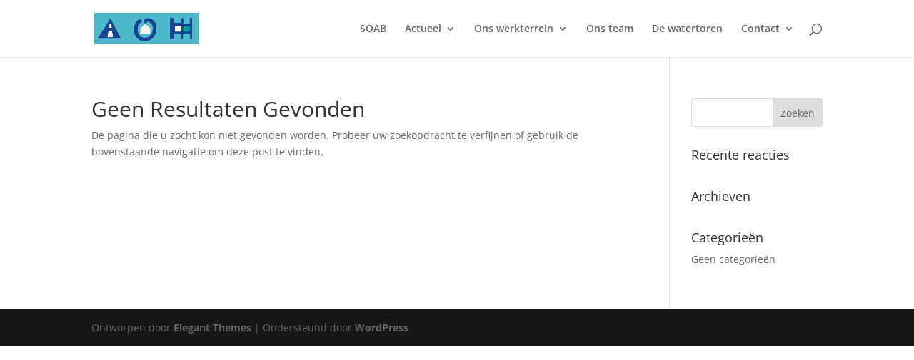

--- FILE ---
content_type: text/css;charset=UTF-8
request_url: https://www.soab.nl/nieuwesite/wp-admin/admin-ajax.php?action=frmpro_css&ver=1.07.11
body_size: 6248
content:
.frm_forms.with_frm_style{max-width:700px;}
.with_frm_style, .with_frm_style form{text-align:left;}
.with_frm_style fieldset{border:0px solid #000000;margin:0;padding:0px;}
.with_frm_style label.frm_primary_label, .with_frm_style.frm_login_form label{font-family:;font-size:12px;color:#444444;font-weight:bold;text-align:left;margin:0;padding:0;width:auto;display:block;}
.with_frm_style .form-field{margin-bottom:20px;}
.with_frm_style .form-field.frm_col_field{clear:none;float:left;margin-right:20px;}
.with_frm_style p.description, .with_frm_style div.description, .with_frm_style div.frm_description, .with_frm_style .frm_error{margin:0;padding:0;font-family:;font-size:11px;color:#666666;font-weight:normal;text-align:left;font-style:normal;max-width:100%;}
.with_frm_style .frm_left_container p.description, .with_frm_style .frm_left_container div.description, .with_frm_style .frm_left_container div.frm_description, .with_frm_style .frm_left_container .frm_error{margin-left:165px;}
.with_frm_style .form-field.frm_col_field div.frm_description{width:100%;max-width:100%;}
.with_frm_style .frm_left_container .attachment-thumbnail{clear:both;margin-left:165px;}
.with_frm_style .frm_right_container p.description, .with_frm_style .frm_right_container div.description, .with_frm_style .frm_right_container div.frm_description, .with_frm_style .frm_right_container .frm_error{margin-right:165px;}
.with_frm_style label.frm_primary_label{max-width:100%;}
.with_frm_style .frm_top_container label.frm_primary_label, .with_frm_style .frm_hidden_container label.frm_primary_label, .with_frm_style .frm_pos_top{display:block;float:none;width:auto;}
.with_frm_style .frm_inline_container label.frm_primary_label, .with_frm_style .frm_inline_container .frm_opt_container {display:inline;margin-right:10px;}
.with_frm_style .frm_left_container label.frm_primary_label{display:inline;float:left;margin-right:10px;width:150px;}
.with_frm_style .frm_right_container label.frm_primary_label, .with_frm_style .frm_pos_right{display:inline;float:right;margin-left:10px;width:150px;}
.with_frm_style .frm_none_container label.frm_primary_label, .with_frm_style .frm_pos_none{display:none;}
.with_frm_style .frm_hidden_container label.frm_primary_label, .with_frm_style .frm_pos_hidden{visibility:hidden;}
.with_frm_style .frm_scale{margin-right:10px;text-align:center;float:left;}
.with_frm_style .frm_scale input{display:block;margin-bottom:5px;}
.with_frm_style .frm_scale label{font-weight:normal;}
.with_frm_style .frm_required{color:#B94A48;font-weight:bold;}
.with_frm_style input[type=text], .with_frm_style input[type=password], .with_frm_style input[type=email], .with_frm_style input[type=number], .with_frm_style input[type=url], .with_frm_style input[type=tel], .with_frm_style select, .with_frm_style textarea, #content .with_frm_style input:not([type=submit]):not([type=button]), #content .with_frm_style select, #content .with_frm_style textarea, .with_frm_style .chosen-container{font-family:;font-size:13px;margin-bottom:0;}
.with_frm_style input[type=text], .with_frm_style input[type=password], .with_frm_style input[type=email], .with_frm_style input[type=number], .with_frm_style input[type=url], .with_frm_style input[type=tel], .with_frm_style select, .with_frm_style textarea, .frm_form_fields_style, .with_frm_style .frm_scroll_box .frm_opt_container, .frm_form_fields_active_style, .frm_form_fields_error_style, .with_frm_style .chosen-container-multi .chosen-choices, .with_frm_style .chosen-container-single .chosen-single{color:#444444;background-color:#d0d086;border-color:#cccccc;border-width:1px;border-style:solid;-moz-border-radius:4px;-webkit-border-radius:4px;border-radius:4px;width:100%;max-width:100%;font-size:13px;padding:2px;-webkit-box-sizing:border-box;-moz-box-sizing:border-box;box-sizing:border-box;outline:none;font-weight:normal;box-shadow:0 1px 1px rgba(0, 0, 0, 0.075) inset;}
.with_frm_style input[type=text], .with_frm_style input[type=password], .with_frm_style input[type=email], .with_frm_style input[type=number], .with_frm_style input[type=url], .with_frm_style input[type=tel], .with_frm_style input[type=file], .with_frm_style select {height:auto;line-height:normal;}
.with_frm_style select[multiple="multiple"]{height:auto ;line-height:normal ;}
.with_frm_style input[type=file]{color:#444444;border:none;padding:0px;line-height:normal;font-family:;font-size:13px;}
.with_frm_style .frm_default, .with_frm_style .placeholder, .with_frm_style .chosen-container-multi .chosen-choices li.search-field .default, .with_frm_style .chosen-container-single .chosen-default{color:#444444;font-style:italic;}
.with_frm_style select{width:100%;max-width:100%;}
.with_frm_style input[type=radio], .with_frm_style input[type=checkbox]{width:auto;border:none;background:transparent;padding:0;}
.with_frm_style .frm_catlevel_2, .with_frm_style .frm_catlevel_3, .with_frm_style .frm_catlevel_4, .with_frm_style .frm_catlevel_5{margin-left:18px;}
.with_frm_style .wp-editor-wrap{width:100%;max-width:100%;}
.with_frm_style .wp-editor-container{border:1px solid #e5e5e5;}
.with_frm_style .quicktags-toolbar input{font-size:12px !important;}
.with_frm_style .wp-editor-container textarea{border:none;}
.with_frm_style .mceIframeContainer{background-color:#d0d086;}
.with_frm_style .nicEdit-selectTxt{line-height:14px;}
.with_frm_style .nicEdit-panelContain{border-color:#cccccc !important;}
.with_frm_style .nicEdit-main{margin:0 !important;padding:4px;width:auto !important;outline:none;color:#444444;background-color:#d0d086;border-color:#cccccc !important;border-width:1px;border-style:solid;border-top:none;}
.with_frm_style .auto_width input, .with_frm_style input.auto_width, .with_frm_style select.auto_width, .with_frm_style textarea.auto_width{width:auto;}
.with_frm_style input[disabled], .with_frm_style select[disabled], .with_frm_style textarea[disabled], .with_frm_style input[readonly], .with_frm_style select[readonly], .with_frm_style textarea[readonly]{opacity:.5;filter:alpha(opacity=50);}
.frm_set_select .with_frm_style select, .frm_set_select .with_frm_style select.auto_width{width:100%;}
.with_frm_style .form-field input:focus, .with_frm_style select:focus, .with_frm_style textarea:focus, .with_frm_style .frm_focus_field input[type=text], .with_frm_style .frm_focus_field input[type=password], .with_frm_style .frm_focus_field input[type=email], .with_frm_style .frm_focus_field input[type=number], .with_frm_style .frm_focus_field input[type=url], .with_frm_style .frm_focus_field input[type=tel], .frm_form_fields_active_style, .with_frm_style .chosen-container-active .chosen-choices{background-color:#ffffff;border-color:#66afe9;box-shadow:0 1px 1px rgba(0, 0, 0, 0.075) inset, 0 0 8px rgba(102,175,233, 0.6);}
.with_frm_style .frm_submit input[type=submit], .with_frm_style .frm_submit input[type=button], .frm_form_submit_style, .with_frm_style.frm_login_form input[type=submit]{width:auto;font-family:;font-size:14px;height:auto;line-height:normal ;text-align:center;background:#ffffff url();border-width:1px;border-color:#dddddd;border-style:solid;color:#444444;cursor:pointer;font-weight:normal;-moz-border-radius:4px;-webkit-border-radius:4px;border-radius:4px;text-shadow:none;padding:6px 12px;-moz-box-sizing:content-box;box-sizing:content-box;-ms-box-sizing:content-box;-moz-box-shadow:0 1px 1px #eeeeee;-webkit-box-shadow:0px 1px 1px #eeeeee;box-shadow:0 1px 1px #eeeeee;-ms-filter:"progid:DXImageTransform.Microsoft.Shadow(Strength=3, Direction=135, Color='#eeeeee')";filter:progid:DXImageTransform.Microsoft.Shadow(Strength=3, Direction=135, Color='#eeeeee');}
.with_frm_style p.submit, .with_frm_style div.frm_submit, .with_frm_style.frm_login_form p.login-submit{padding-top:0px;padding-bottom:0px}
.with_frm_style .frm_submit input[type=submit]:hover, .with_frm_style .frm_submit input[type=button]:hover, .with_frm_style .frm_submit input[type=submit]:focus, .with_frm_style .frm_submit input[type=button]:focus, .with_frm_style.frm_login_form input[type=submit]:focus, .with_frm_style.frm_login_form input[type=submit]:hover{background:#efefef;}
.frm_ajax_loading{visibility:hidden;}
.frm_form_submit_style{height:auto;}
a.frm_save_draft{cursor:pointer;font-family:;font-size:14px;font-weight:normal;}
.with_frm_style #frm_field_cptch_number_container{font-family:;font-size:12px;color:#444444;font-weight:bold;clear:both;}
.with_frm_style .frm_radio{display:block;}
.with_frm_style .frm_left_container .frm_radio{margin-left:165px;}
.with_frm_style .frm_right_container .frm_radio{margin-right:165px;}
.with_frm_style .horizontal_radio .frm_radio{margin:0 5px 0 0;}
.with_frm_style .frm_checkbox{display:block;}
.with_frm_style .frm_left_container .frm_checkbox{margin-left:165px;}
.with_frm_style .frm_right_container .frm_checkbox{margin-right:165px;}
.with_frm_style .horizontal_radio .frm_checkbox{margin:0;margin-right:5px;}
.with_frm_style .vertical_radio .frm_checkbox, .with_frm_style .vertical_radio .frm_radio, .vertical_radio .frm_catlevel_1{display:block;}
.with_frm_style .horizontal_radio .frm_checkbox, .with_frm_style .horizontal_radio .frm_radio, .horizontal_radio .frm_catlevel_1{display:inline-block;}
.with_frm_style .frm_radio label, .with_frm_style .frm_checkbox label{font-family:;font-size:12px;color:#444444;font-weight:normal;display:inline;}
.with_frm_style .frm_radio label .frm_file_container, .with_frm_style .frm_checkbox label .frm_file_container{display:inline-block;margin:5px;vertical-align:middle;}
.with_frm_style .frm_radio input[type=radio] {-webkit-appearance:radio;}
.with_frm_style .frm_checkbox input[type=checkbox] {-webkit-appearance:checkbox;}
.with_frm_style .frm_radio input[type=radio], .with_frm_style .frm_checkbox input[type=checkbox]{margin-right:5px;width:auto;height:auto;display:inline;}
.with_frm_style input[type=radio],.with_frm_style input[type=checkbox]{width:auto;}
.with_frm_style .frm_blank_field input[type=text], .with_frm_style .frm_blank_field input[type=password], .with_frm_style .frm_blank_field input[type=url], .with_frm_style .frm_blank_field input[type=tel], .with_frm_style .frm_blank_field input[type=number], .with_frm_style .frm_blank_field input[type=email], .with_frm_style .frm_blank_field textarea, .with_frm_style .frm_blank_field select, .frm_form_fields_error_style, .with_frm_style .frm_blank_field #recaptcha_area, .with_frm_style .frm_blank_field .chosen-container-multi .chosen-choices{color:#444444;background-color:#ffffff;border-color:#B94A48;border-width:1px;border-style:solid;}
.with_frm_style :invalid, .with_frm_style :-moz-submit-invalid, .with_frm_style :-moz-ui-invalid {box-shadow:none;}
.with_frm_style .frm_error{font-weight:bold;}
.with_frm_style .frm_blank_field label, .with_frm_style .frm_error{color:#B94A48;}
.with_frm_style .frm_error_style{background-color:#F2DEDE;border:1px solid #EBCCD1;color:#B94A48;font-size:14px;margin:0;margin-bottom:20px;}
.with_frm_style .frm_error_style img{padding-right:10px;vertical-align:middle;border:none;}
.with_frm_style .frm_trigger{cursor:pointer;}
.with_frm_style .frm_message, .frm_success_style{border:1px solid #D6E9C6;background-color:#DFF0D8;color:#468847;}
.with_frm_style .frm_error_style, .with_frm_style .frm_message, .frm_success_style{-moz-border-radius:4px;-webkit-border-radius:4px;border-radius:4px;padding:15px;}
.with_frm_style .frm_message{margin:5px 0 15px;font-size:14px;}
.with_frm_style .frm_message p{margin-bottom:5px;}
.frm_form_fields_style, .frm_form_fields_active_style, .frm_form_fields_error_style, .frm_form_submit_style{width:auto;}
.with_frm_style .frm_trigger span{float:left;}
.with_frm_style table.frm-grid, #content .with_frm_style table.frm-grid{border-collapse:collapse;border:none;}
.with_frm_style .frm-grid td, .frm-grid th{padding:5px;border-width:1px;border-style:solid;border-color:#cccccc;border-top:none;border-left:none;border-right:none;}
.form_results.with_frm_style{border-color:1px solid #cccccc;}
.form_results.with_frm_style tr td{text-align:left;color:#444444;padding:7px 9px;border-top:1px solid #cccccc;}
.form_results.with_frm_style tr.frm_even, .frm-grid .frm_even{background-color:#d0d086;}
.form_results.with_frm_style tr.frm_odd, .frm-grid .frm_odd{background-color:#ffffff;}
.with_frm_style .frm_uploaded_files{padding:5px 0;}
.with_frm_style .frm_file_names{display:block;}
.frm_collapse .ui-icon{display:inline-block;}
.frm_toggle_container{margin-left:15px;}
.frm_toggle_container ul{margin-left:0;padding-left:0;}
#frm_loading{display:none;position:fixed;top:0;left:0;width:100%;height:100%;}
#frm_loading h3{font-weight:500;padding-bottom:15px;color:#fff;font-size:24px;}
#frm_loading_content{position:fixed;top:20%;left:33%;width:33%;text-align:center;padding-top:30px;font-weight:bold;z-index:9999999;}
#frm_loading img{max-width:100%;}
#frm_loading .progress{border-radius:4px;box-shadow:0 1px 2px rgba(0, 0, 0, 0.1) inset;height:20px;margin-bottom:20px;overflow:hidden;}
#frm_loading .progress.active .progress-bar{animation:2s linear 0s normal none infinite progress-bar-stripes;}
#frm_loading .progress-striped .progress-bar{background-image:linear-gradient(45deg, #cccccc 25%, rgba(0, 0, 0, 0) 25%, rgba(0, 0, 0, 0) 50%, #cccccc 50%, #cccccc 75%, rgba(0, 0, 0, 0) 75%, rgba(0, 0, 0, 0));background-size:40px 40px;}
#frm_loading .progress-bar{background-color:#d0d086;box-shadow:0 -1px 0 rgba(0, 0, 0, 0.15) inset;float:left;height:100%;line-height:20px;text-align:center;transition:width 0.6s ease 0s;width:100%;}
.frm_pagination_cont ul.frm_pagination{display:inline-block;list-style:none;}
.frm_pagination_cont ul.frm_pagination > li{display:inline;list-style:none;margin:2px;background-image:none;}
.frmcal{padding-top:30px;}
.frmcal-title{font-size:116%;}
.frmcal table.frmcal-calendar{border-collapse:collapse;margin-top:20px;color:#444444;}
.frmcal table.frmcal-calendar, .frmcal table.frmcal-calendar tbody tr td{border:1px solid #cccccc;}
.frmcal table.frmcal-calendar, .frmcal, .frmcal-header{width:100%;}
.frmcal-header{text-align:center;}
.frmcal-prev{margin-right:10px;}
.frmcal-prev, .frmcal-dropdown{float:left;}
.frmcal-dropdown{margin-left:5px;}
.frmcal-next{float:right;}
.frmcal table.frmcal-calendar thead tr th{text-align:center;padding:2px 4px;}
.frmcal table.frmcal-calendar tbody tr td{height:110px;width:14.28%;vertical-align:top;padding:0 !important;color:#444444;font-size:12px;}
table.frmcal-calendar .frmcal_date{background-color:#d0d086;padding:0 5px;text-align:right;-moz-box-shadow:0 2px 5px #cccccc;-webkit-box-shadow:0 2px 5px #cccccc;box-shadow:0 2px 5px #cccccc;-ms-filter:"progid:DXImageTransform.Microsoft.Shadow(Strength=4, Direction=180, Color='#cccccc')";filter:progid:DXImageTransform.Microsoft.Shadow(Strength=4, Direction=180, Color='#cccccc');}
table.frmcal-calendar .frmcal-today .frmcal_date{background-color:#ffffff;padding:0 5px;text-align:right;-moz-box-shadow:0 2px 5px #66afe9;-webkit-box-shadow:0 2px 5px #66afe9;box-shadow:0 2px 5px #66afe9;-ms-filter:"progid:DXImageTransform.Microsoft.Shadow(Strength=4, Direction=180, Color='#66afe9')";filter:progid:DXImageTransform.Microsoft.Shadow(Strength=4, Direction=180, Color='#66afe9');}
.frmcal_num{display:inline;}
.frmcal-content{padding:2px 4px;}
.frm-loading-img{background:url(https://www.soab.nl/nieuwesite/wp-content/plugins/formidable/images/ajax_loader.gif) no-repeat center center;padding:6px 12px;}
#ui-datepicker-div{display:none;z-index:999 !important;}
.frm_form_fields div.rating-cancel{display:none !important;}
.frm_form_fields div.rating-cancel, .frm_form_fields div.star-rating{float:left;width:17px;height:17px;cursor:pointer;display:block;background:transparent;overflow:hidden;}
.frm_form_fields div.rating-cancel a:before{font:16px/1 'dashicons';content:'\f460';color:#CDCDCD;}
.frm_form_fields div.star-rating:before, .frm_form_fields div.star-rating a:before{font:16px/1 'dashicons';content:'\f154';color:#F0AD4E;}
.frm_form_fields div.rating-cancel a, .frm_form_fields div.star-rating a{display:block;width:16px;height:100%;border:0;}
.frm_form_fields div.star-rating-on:before, .frm_form_fields div.star-rating-on a:before{content:'\f155';}
.frm_form_fields div.star-rating-hover:before, .frm_form_fields div.star-rating-hover a:before{content:'\f155';}
.frm_form_fields div.frm_half_star:before, .frm_form_fields div.frm_half_star a:before{content:'\f459';}
.frm_form_fields div.rating-cancel.star-rating-hover a:before{color:#B63E3F;}
.frm_form_fields div.star-rating-readonly, .frm_form_fields div.star-rating-readonly a{cursor:default !important;}
.frm_form_fields div.star-rating{overflow:hidden!important;}
.with_frm_style .frm_form_field{clear:both;}
.frm_form_field.frm_third, .frm_form_field.frm_fourth, .frm_form_field.frm_fifth, .frm_form_field.frm_inline{clear:none;float:left;}
.frm_form_field.frm_left_half, .frm_form_field.frm_left_third, .frm_form_field.frm_left_two_thirds, .frm_form_field.frm_left_fourth, .frm_form_field.frm_left_fifth, .frm_form_field.frm_left_inline, .frm_form_field.frm_first_half, .frm_form_field.frm_first_third, .frm_form_field.frm_first_two_thirds, .frm_form_field.frm_first_fourth, .frm_form_field.frm_first_fifth, .frm_form_field.frm_first_inline{clear:left;float:left;}
.frm_form_field.frm_right_half, .frm_form_field.frm_right_third, .frm_form_field.frm_right_two_thirds, .frm_form_field.frm_right_fourth, .frm_form_field.frm_right_fifth, .frm_form_field.frm_right_inline, .frm_form_field.frm_last_half, .frm_form_field.frm_last_third, .frm_form_field.frm_last_two_thirds, .frm_form_field.frm_last_fourth, .frm_form_field.frm_last_fifth, .frm_form_field.frm_last_inline{clear:none;float:right;}
.frm_form_field.frm_left_half, .frm_form_field.frm_right_half, .frm_form_field.frm_first_half, .frm_form_field.frm_last_half{width:48%;}
.frm_form_field.frm_left_half, .frm_form_field.frm_first_half{margin-right:4%;}
.frm_form_field.frm_left_half.frm_left_container .frm_primary_label, .frm_form_field.frm_right_half.frm_left_container .frm_primary_label, .frm_form_field.frm_left_half.frm_right_container .frm_primary_label, .frm_form_field.frm_right_half.frm_right_container .frm_primary_label, .frm_form_field.frm_first_half.frm_left_container .frm_primary_label, .frm_form_field.frm_last_half.frm_left_container .frm_primary_label, .frm_form_field.frm_first_half.frm_right_container .frm_primary_label, .frm_form_field.frm_last_half.frm_right_container .frm_primary_label{-webkit-box-sizing:border-box;-moz-box-sizing:border-box;box-sizing:border-box;max-width:25%;margin-right:0;margin-left:0;}
.frm_form_field.frm_left_half.frm_left_container .frm_primary_label, .frm_form_field.frm_right_half.frm_left_container .frm_primary_label, .frm_form_field.frm_first_half.frm_left_container .frm_primary_label, .frm_form_field.frm_last_half.frm_left_container .frm_primary_label{padding-right:10px;}
.frm_form_field.frm_left_half.frm_right_container .frm_primary_label, .frm_form_field.frm_right_half.frm_right_container .frm_primary_label, .frm_form_field.frm_first_half.frm_right_container .frm_primary_label, .frm_form_field.frm_last_half.frm_right_container .frm_primary_label{padding-left:10px;}
.frm_form_field.frm_left_container input, .frm_form_field.frm_left_container select, .frm_form_field.frm_left_container textarea, .frm_form_field.frm_right_container input, .frm_form_field.frm_right_container select, .frm_form_field.frm_right_container textarea{max-width:75%;}
.frm_form_field.frm_left_third, .frm_form_field.frm_third, .frm_form_field.frm_right_third, .frm_form_field.frm_first_third, .frm_form_field.frm_last_third{width:30%;}
.frm_form_field.frm_left_two_thirds, .frm_form_field.frm_right_two_thirds, .frm_form_field.frm_first_two_thirds, .frm_form_field.frm_last_two_thirds {width:65%;}
.frm_form_field.frm_left_third, .frm_form_field.frm_first_third, .frm_form_field.frm_third, .frm_form_field.frm_left_two_thirds, .frm_form_field.frm_first_two_thirds {margin-right:5%;}
.frm_form_field.frm_left_fourth, .frm_form_field.frm_fourth, .frm_form_field.frm_right_fourth, .frm_form_field.frm_first_fourth, .frm_form_field.frm_last_fourth{width:22%;}
.frm_form_field.frm_left_fourth, .frm_form_field.frm_fourth, .frm_form_field.frm_first_fourth{margin-right:4%;}
.frm_form_field.frm_left_fifth, .frm_form_field.frm_fifth, .frm_form_field.frm_right_fifth, .frm_form_field.frm_first_fifth, .frm_form_field.frm_last_fifth{width:16%;}
.frm_form_field.frm_left_fifth, .frm_form_field.frm_fifth, .frm_form_field.frm_first_fifth{margin-right:5%;}
.frm_form_field.frm_left_inline, .frm_form_field.frm_first_inline, .frm_form_field.frm_inline, .frm_form_field.frm_right_inline, .frm_form_field.frm_last_inline{width:auto;}
.frm_form_field.frm_left_inline, .frm_form_field.frm_first_inline, .frm_form_field.frm_inline{margin-right:4%;}
.frm_full, .frm_full .wp-editor-wrap, .frm_full input, .frm_full select, .frm_full textarea{width:100% !important;}
.frm_full .wp-editor-wrap input{width:auto !important;}
.wp-editor-wrap *, .wp-editor-wrap *:after, .wp-editor-wrap *:before{-webkit-box-sizing:content-box;-moz-box-sizing:content-box;box-sizing:content-box;}
.with_frm_style .frm_grid, .with_frm_style .frm_grid_first, .with_frm_style .frm_grid_odd{clear:both;margin-bottom:0 !important;padding:5px;border-width:1px;border-style:solid;border-color:#cccccc;border-left:none;border-right:none;}
.frm_grid, .frm_grid_odd{border-top:none;}
.frm_grid .frm_error, .frm_grid_first .frm_error, .frm_grid_odd .frm_error{display:none;}
.frm_grid.frm_blank_field, .frm_grid_first.frm_blank_field, .frm_grid_odd.frm_blank_field{background-color:#F2DEDE;border-color:#EBCCD1;}
.frm_grid:after, .frm_grid_first:after, .frm_grid_odd:after{visibility:hidden;display:block;font-size:0;content:" ";clear:both;height:0;}
.frm_grid_first{margin-top:20px;}
.frm_grid_first, .frm_grid_odd{background-color:#d0d086;}
.frm_grid{background-color:#ffffff;}
.frm_grid .frm_primary_label, .frm_grid_first .frm_primary_label, .frm_grid_odd .frm_primary_label, .frm_grid .frm_radio, .frm_grid_first .frm_radio, .frm_grid_odd .frm_radio, .frm_grid .frm_checkbox, .frm_grid_first .frm_checkbox, .frm_grid_odd .frm_checkbox{float:left !important;display:block;margin-top:0;margin-left:0 !important;}
.frm_grid_first .frm_radio label, .frm_grid .frm_radio label, .frm_grid_odd .frm_radio label, .frm_grid_first .frm_checkbox label, .frm_grid .frm_checkbox label, .frm_grid_odd .frm_checkbox label{visibility:hidden;white-space:nowrap;text-align:left;}
.frm_grid_first .frm_radio label input, .frm_grid .frm_radio label input, .frm_grid_odd .frm_radio label input, .frm_grid_first .frm_checkbox label input, .frm_grid .frm_checkbox label input, .frm_grid_odd .frm_checkbox label input{visibility:visible;margin:2px 0 0;float:right;}
.frm_grid .frm_radio, .frm_grid_first .frm_radio, .frm_grid_odd .frm_radio, .frm_grid .frm_checkbox, .frm_grid_first .frm_checkbox, .frm_grid_odd .frm_checkbox{display:inline;}
.frm_grid_2 .frm_radio, .frm_grid_2 .frm_checkbox, .frm_grid_2 label.frm_primary_label{width:48% !important;}
.frm_grid_2 .frm_radio, .frm_grid_2 .frm_checkbox{margin-right:4%;}
.frm_grid_3 .frm_radio, .frm_grid_3 .frm_checkbox, .frm_grid_3 label.frm_primary_label{width:30% !important;}
.frm_grid_3 .frm_radio, .frm_grid_3 .frm_checkbox{margin-right:3%;}
.frm_grid_4 .frm_radio, .frm_grid_4 .frm_checkbox{width:20% !important;}
.frm_grid_4 label.frm_primary_label{width:28% !important;}
.frm_grid_4 .frm_radio, .frm_grid_4 .frm_checkbox{margin-right:4%;}
.frm_grid_5 label.frm_primary_label, .frm_grid_7 label.frm_primary_label{width:24% !important;}
.frm_grid_5 .frm_radio, .frm_grid_5 .frm_checkbox{width:17% !important;margin-right:2%;}
.frm_grid_6 label.frm_primary_label{width:25% !important;}
.frm_grid_6 .frm_radio, .frm_grid_6 .frm_checkbox{width:14% !important;margin-right:1%;}
.frm_grid_7 label.frm_primary_label{width:22% !important;}
.frm_grid_7 .frm_radio, .frm_grid_7 .frm_checkbox{width:12% !important;margin-right:1%;}
.frm_grid_8 label.frm_primary_label{width:23% !important;}
.frm_grid_8 .frm_radio, .frm_grid_8 .frm_checkbox{width:10% !important;margin-right:1%;}
.with_frm_style .frm_inline_container.frm_grid_first label.frm_primary_label, .with_frm_style .frm_inline_container.frm_grid label.frm_primary_label, .with_frm_style .frm_inline_container.frm_grid_odd label.frm_primary_label, .with_frm_style .frm_inline_container.frm_grid_first .frm_opt_container, .with_frm_style .frm_inline_container.frm_grid .frm_opt_container, .with_frm_style .frm_inline_container.frm_grid_odd .frm_opt_container {margin-right:0;}
.frm_form_field.frm_two_col .frm_radio, .frm_form_field.frm_three_col .frm_radio, .frm_form_field.frm_four_col .frm_radio, .frm_form_field.frm_two_col .frm_checkbox, .frm_form_field.frm_three_col .frm_checkbox, .frm_form_field.frm_four_col .frm_checkbox {float:left;}
.frm_form_field.frm_two_col .frm_radio, .frm_form_field.frm_two_col .frm_checkbox{width:48%;margin-right:2%;}
.frm_form_field.frm_three_col .frm_radio, .frm_form_field.frm_three_col .frm_checkbox{width:31%;margin-right:2%;}
.frm_form_field.frm_four_col .frm_radio, .frm_form_field.frm_four_col .frm_checkbox{width:22%;margin-right:3%;}
.frm_form_field.frm_scroll_box .frm_opt_container{height:100px;overflow:auto;}
.frm_form_field.frm_html_scroll_box{height:100px;overflow:auto;background-color:#d0d086;border-color:#cccccc;border-width:1px;border-style:solid;-moz-border-radius:4px;-webkit-border-radius:4px;border-radius:4px;width:100%;max-width:100%;font-size:13px;padding:2px;-webkit-box-sizing:border-box;-moz-box-sizing:border-box;box-sizing:border-box;outline:none;font-weight:normal;box-shadow:0 1px 1px rgba(0, 0, 0, 0.075) inset;}
.frm_form_field.frm_two_col .frm_opt_container:after, .frm_form_field.frm_three_col .frm_opt_container:after, .frm_form_field.frm_four_col .frm_opt_container:after{content:".";display:block;clear:both;visibility:hidden;line-height:0;height:0;}
.frm_form_field.frm_total input, .frm_form_field.frm_total textarea{opacity:1; background-color:transparent;border:none;font-weight:bold;-moz-box-shadow:none;-webkit-box-shadow:none;box-shadow:none;display:inline;width:auto;}
.frm_form_field.frm_total input:focus, .frm_form_field.frm_total textarea:focus{background-color:none;border:none;-moz-box-shadow:none;-webkit-box-shadow:none;box-shadow:none;}
.frm_text_block{margin-left:20px;}
.frm_text_block input, .frm_text_block label.frm_primary_label{margin-left:-20px;}
.frm_text_block .frm_checkbox input[type=checkbox], .frm_text_block .frm_radio input[type=radio]{margin-right:4px;}
.frm_clearfix:after{content:".";display:block;clear:both;visibility:hidden;line-height:0;height:0;}
.frm_clearfix{display:inline-block;}
html[xmlns] .frm_clearfix{display:block;}
* html .frm_clearfix{height:1%;}

.with_frm_style .chosen-container{font-size:13px;position:relative;display:inline-block;zoom:1;vertical-align:middle;-webkit-user-select:none;-moz-user-select:none;user-select:none;
*display:inline;
}
.with_frm_style .chosen-container .chosen-drop{background:#fff;border:1px solid #aaa;border-top:0;position:absolute;top:100%;left:-9999px;box-shadow:0 4px 5px rgba(0,0,0,.15);z-index:1010;-webkit-box-sizing:border-box;-moz-box-sizing:border-box;box-sizing:border-box;width:100%;}
.with_frm_style .chosen-container.chosen-with-drop .chosen-drop{left:0;}
.with_frm_style .chosen-container a{cursor:pointer;}
.with_frm_style .chosen-container-single .chosen-single{position:relative;display:block;overflow:hidden;padding:0 0 0 8px ;height:23px;background:-webkit-gradient(linear, 50% 0%, 50% 100%, color-stop(20%, #ffffff), color-stop(50%, #f6f6f6), color-stop(52%, #eeeeee), color-stop(100%, #f4f4f4));background:-webkit-linear-gradient(top, #ffffff 20%, #f6f6f6 50%, #eeeeee 52%, #f4f4f4 100%);background:-moz-linear-gradient(top, #ffffff 20%, #f6f6f6 50%, #eeeeee 52%, #f4f4f4 100%);background:-o-linear-gradient(top, #ffffff 20%, #f6f6f6 50%, #eeeeee 52%, #f4f4f4 100%);background:linear-gradient(top, #ffffff 20%, #f6f6f6 50%, #eeeeee 52%, #f4f4f4 100%);background-clip:padding-box;box-shadow:0 0 3px white inset, 0 1px 1px rgba(0, 0, 0, 0.1);
text-decoration:none;white-space:nowrap;line-height:23px;}
.with_frm_style .chosen-container-single .chosen-single span{margin-right:26px;display:block;overflow:hidden;white-space:nowrap;text-overflow:ellipsis;}
.with_frm_style .chosen-container-single .chosen-single-with-deselect span{margin-right:38px;}

.with_frm_style .chosen-container-single .chosen-single abbr{
    display:block;position:absolute;right:26px;top:6px;width:12px;height:12px;font-size:1px;background:url('https://www.soab.nl/nieuwesite/wp-content/plugins/formidable/pro/images/chosen-sprite.png') -42px 1px no-repeat;
}
.with_frm_style .chosen-container-single .chosen-single abbr:hover{background-position:-42px -10px;}
.with_frm_style .chosen-container-single.chosen-disabled .chosen-single abbr:hover{background-position:-42px -10px;}
.with_frm_style .chosen-container-single .chosen-single div{position:absolute;right:0;top:0;display:block;height:100%;width:18px;}
.with_frm_style .chosen-container-single .chosen-single div b{background:url('https://www.soab.nl/nieuwesite/wp-content/plugins/formidable/pro/images/chosen-sprite.png') no-repeat 0px 2px;display:block;width:100%;height:100%;}
.with_frm_style .chosen-container-single .chosen-search{padding:3px 4px;position:relative;margin:0;white-space:nowrap;z-index:1010;}
.with_frm_style .chosen-container-single .chosen-search input[type="text"]{-webkit-box-sizing:border-box;-moz-box-sizing:border-box;box-sizing:border-box;width:100%;height:auto;background:white url('https://www.soab.nl/nieuwesite/wp-content/plugins/formidable/pro/images/chosen-sprite.png') no-repeat 100% -20px;background:url('https://www.soab.nl/nieuwesite/wp-content/plugins/formidable/pro/images/chosen-sprite.png') no-repeat 100% -20px;font-size:1em;font-family:sans-serif;line-height:normal;border-radius:0;
}
.with_frm_style .chosen-container-single .chosen-drop{margin-top:-1px;border-radius:0 0 4px 4px;background-clip:padding-box;}
.with_frm_style .chosen-container-single.chosen-container-single-nosearch .chosen-search{position:absolute;left:-9999px;}
.with_frm_style .chosen-container .chosen-results{cursor:text;overflow-x:hidden;overflow-y:auto;position:relative;margin:0 4px 4px 0;padding:0 0 0 4px;max-height:240px;-webkit-overflow-scrolling:touch;}
.with_frm_style .chosen-container .chosen-results li{display:none;margin:0;padding:5px 6px;list-style:none;line-height:15px;-webkit-touch-callout:none;}
.with_frm_style .chosen-container .chosen-results li.active-result{display:list-item;cursor:pointer;}
.with_frm_style .chosen-container .chosen-results li.disabled-result{display:list-item;color:#ccc;cursor:default;}
.with_frm_style .chosen-container .chosen-results li.highlighted{background-color:#3875d7;background-image:-webkit-gradient(linear, 50% 0%, 50% 100%, color-stop(20%, #3875d7), color-stop(90%, #2a62bc));background-image:-webkit-linear-gradient(#3875d7 20%, #2a62bc 90%);background-image:-moz-linear-gradient(#3875d7 20%, #2a62bc 90%);background-image:-o-linear-gradient(#3875d7 20%, #2a62bc 90%);background-image:linear-gradient(#3875d7 20%, #2a62bc 90%);color:#fff;}
.with_frm_style .chosen-container .chosen-results li.no-results{display:list-item;background:#f4f4f4;}
.with_frm_style .chosen-container .chosen-results li.group-result{display:list-item;font-weight:bold;cursor:default;}
.with_frm_style .chosen-container .chosen-results li.group-option{padding-left:15px;}
.with_frm_style .chosen-container .chosen-results li em{font-style:normal;text-decoration:underline;}

.with_frm_style .chosen-container-multi .chosen-choices{position:relative;overflow:hidden;-webkit-box-sizing:border-box;-moz-box-sizing:border-box;box-sizing:border-box;margin:0;padding:0;width:100%;height:auto !important;height:1%;background-image:-webkit-gradient(linear, 50% 0%, 50% 100%, color-stop(1%, #eeeeee), color-stop(15%, #ffffff));background-image:-webkit-linear-gradient(#eeeeee 1%, #ffffff 15%);background-image:-moz-linear-gradient(#eeeeee 1%, #ffffff 15%);background-image:-o-linear-gradient(#eeeeee 1%, #ffffff 15%);background-image:linear-gradient(#eeeeee 1%, #ffffff 15%);cursor:text;}
.with_frm_style .chosen-container-multi .chosen-choices li{float:left;list-style:none;}
.with_frm_style .chosen-container-multi .chosen-choices li.search-field{margin:0;padding:0;white-space:nowrap;}
.with_frm_style .chosen-container-multi .chosen-choices li.search-field input[type="text"]{margin:1px 0;padding:5px;height:15px;outline:0;border:0 !important;background:transparent !important;box-shadow:none;color:#666;font-size:100%;font-family:sans-serif;line-height:normal;border-radius:0;}
.with_frm_style .chosen-container-multi .chosen-choices li.search-choice{position:relative;margin:3px 0 3px 5px;padding:3px 20px 3px 5px;border:1px solid #aaa;border-radius:3px;background-color:#e4e4e4;background-image:-webkit-gradient(linear, 50% 0%, 50% 100%, color-stop(20%, #f4f4f4), color-stop(50%, #f0f0f0), color-stop(52%, #e8e8e8), color-stop(100%, #eeeeee));background-image:-webkit-linear-gradient(#f4f4f4 20%, #f0f0f0 50%, #e8e8e8 52%, #eeeeee 100%);background-image:-moz-linear-gradient(#f4f4f4 20%, #f0f0f0 50%, #e8e8e8 52%, #eeeeee 100%);background-image:-o-linear-gradient(#f4f4f4 20%, #f0f0f0 50%, #e8e8e8 52%, #eeeeee 100%);background-image:linear-gradient(#f4f4f4 20%, #f0f0f0 50%, #e8e8e8 52%, #eeeeee 100%);background-clip:padding-box;box-shadow:0 0 2px white inset, 0 1px 0 rgba(0, 0, 0, 0.05);color:#333;line-height:13px;cursor:default;}
.with_frm_style .chosen-container-multi .chosen-choices li.search-choice .search-choice-close{position:absolute;top:4px;right:3px;display:block;width:12px;height:12px;background:url('https://www.soab.nl/nieuwesite/wp-content/plugins/formidable/pro/images/chosen-sprite.png') -42px 1px no-repeat;font-size:1px;}
.with_frm_style .chosen-container-multi .chosen-choices li.search-choice .search-choice-close:hover{background-position:-42px -10px;}
.with_frm_style .chosen-container-multi .chosen-choices li.search-choice-disabled{padding-right:5px;border:1px solid #ccc;background-color:#e4e4e4;background-image:-webkit-gradient(linear, 50% 0%, 50% 100%, color-stop(20%, #f4f4f4), color-stop(50%, #f0f0f0), color-stop(52%, #e8e8e8), color-stop(100%, #eeeeee));background-image:-webkit-linear-gradient(top, #f4f4f4 20%, #f0f0f0 50%, #e8e8e8 52%, #eeeeee 100%);background-image:-moz-linear-gradient(top, #f4f4f4 20%, #f0f0f0 50%, #e8e8e8 52%, #eeeeee 100%);background-image:-o-linear-gradient(top, #f4f4f4 20%, #f0f0f0 50%, #e8e8e8 52%, #eeeeee 100%);background-image:linear-gradient(top, #f4f4f4 20%, #f0f0f0 50%, #e8e8e8 52%, #eeeeee 100%);color:#666;}
.with_frm_style .chosen-container-multi .chosen-choices li.search-choice-focus{background:#d4d4d4;}
.with_frm_style .chosen-container-multi .chosen-choices li.search-choice-focus .search-choice-close{background-position:-42px -10px;}
.with_frm_style .chosen-container-multi .chosen-results{margin:0;padding:0;}
.with_frm_style .chosen-container-multi .chosen-drop .result-selected{display:list-item;color:#ccc;cursor:default;}

.with_frm_style .chosen-container-active .chosen-single{border:1px solid #5897fb;box-shadow:0 0 5px rgba(0, 0, 0, 0.3);}
.with_frm_style .chosen-container-active.chosen-with-drop .chosen-single{border:1px solid #aaa;-moz-border-radius-bottomright:0;border-bottom-right-radius:0;-moz-border-radius-bottomleft:0;border-bottom-left-radius:0;background-image:-webkit-gradient(linear, 50% 0%, 50% 100%, color-stop(20%, #eeeeee), color-stop(80%, #ffffff));background-image:-webkit-linear-gradient(#eeeeee 20%, #ffffff 80%);background-image:-moz-linear-gradient(#eeeeee 20%, #ffffff 80%);background-image:-o-linear-gradient(#eeeeee 20%, #ffffff 80%);background-image:linear-gradient(#eeeeee 20%, #ffffff 80%);box-shadow:0 1px 0 #fff inset;}
.with_frm_style .chosen-container-active.chosen-with-drop .chosen-single div{border-left:none;background:transparent;}
.with_frm_style .chosen-container-active.chosen-with-drop .chosen-single div b{background-position:-18px 2px;}
.with_frm_style .chosen-container-active .chosen-choices li.search-field input[type="text"]{color:#111 !important;}

.with_frm_style .chosen-disabled{opacity:0.5 !important;cursor:default;}
.with_frm_style .chosen-disabled .chosen-single{cursor:default;}
.with_frm_style .chosen-disabled .chosen-choices .search-choice .search-choice-close{cursor:default;}

.with_frm_style .chosen-rtl{text-align:right;}
.with_frm_style .chosen-rtl .chosen-single{overflow:visible;padding:0 8px 0 0;}
.with_frm_style .chosen-rtl .chosen-single span{margin-right:0;margin-left:26px;direction:rtl;}
.with_frm_style .chosen-rtl .chosen-single-with-deselect span{margin-left:38px;}
.with_frm_style .chosen-rtl .chosen-single div{right:auto;left:3px;}
.with_frm_style .chosen-rtl .chosen-single abbr{right:auto;left:26px;}
.with_frm_style .chosen-rtl .chosen-choices li{float:right;}
.with_frm_style .chosen-rtl .chosen-choices li.search-field input[type="text"]{direction:rtl;}
.with_frm_style .chosen-rtl .chosen-choices li.search-choice{margin:3px 5px 3px 0;padding:3px 5px 3px 19px;}
.with_frm_style .chosen-rtl .chosen-choices li.search-choice .search-choice-close{right:auto;left:4px;}
.with_frm_style .chosen-rtl.chosen-container-single-nosearch .chosen-search, .with_frm_style .chosen-rtl .chosen-drop{left:9999px;}
.with_frm_style .chosen-rtl.chosen-container-single .chosen-results{margin:0 0 4px 4px;padding:0 4px 0 0;}
.with_frm_style .chosen-rtl .chosen-results li.group-option{padding-right:15px;padding-left:0;}
.with_frm_style .chosen-rtl.chosen-container-active.chosen-with-drop .chosen-single div{border-right:none;}
.with_frm_style .chosen-rtl .chosen-search input[type="text"]{padding:4px 5px 4px 20px;background:white url('https://www.soab.nl/nieuwesite/wp-content/plugins/formidable/pro/images/chosen-sprite.png') no-repeat -30px -20px;background:url('https://www.soab.nl/nieuwesite/wp-content/plugins/formidable/pro/images/chosen-sprite.png') no-repeat -30px -20px;direction:rtl;}
.with_frm_style .chosen-rtl.chosen-container-single .chosen-single div b{background-position:6px 2px;}
.with_frm_style .chosen-rtl.chosen-container-single.chosen-with-drop .chosen-single div b{background-position:-12px 2px;}

@media only screen and (-webkit-min-device-pixel-ratio: 2), only screen and (min-resolution: 144dpi){
.with_frm_style .chosen-rtl .chosen-search input[type="text"], .with_frm_style .chosen-container-single .chosen-single abbr, .with_frm_style .chosen-container-single .chosen-single div b, .with_frm_style .chosen-container-single .chosen-search input[type="text"], .with_frm_style .chosen-container-multi .chosen-choices .search-choice .search-choice-close, .with_frm_style .chosen-container .chosen-results-scroll-down span, .with_frm_style .chosen-container .chosen-results-scroll-up span{background-image:url('https://www.soab.nl/nieuwesite/wp-content/plugins/formidable/pro/images/chosen-sprite2x.png') !important;background-size:52px 37px !important;background-repeat:no-repeat !important;}
}


--- FILE ---
content_type: text/css
request_url: https://www.soab.nl/nieuwesite/wp-content/plugins/simplified-social-share/oss-social-sharing/assets/css/oss-social-sharing-front.css?ver=6.9
body_size: 339
content:
/*Widget && Shortcode*/
.oss_ver_share_widget, .oss_ver_share_shortcode{
	position: relative !important;
	z-index: 1 !important;
}

/*====================
	Sharing Front
=======================*/

div.osscounter-vertical-horizontal table {
	width: auto;
}

.osshare_right {
	float: right;
}
.osshare_left{
	float: left;
}

/*This css corrects IE issue with vertical sharing widgets displaying horizontal*/
.osshare_interfacebox div[class*=osshare_] {
	clear: both;
}

/*This css corrects IE Scrollbar over vertical sharing interfaces*/
html {
   -ms-overflow-style: scrollbar;
}

/*This css corrects invalid markup from js file-- To be removed*/
.oss-share-vertical-fix[style*="right:"] oss ossc:last-child div {
	float: right;
}
.oss-share-vertical-fix .twitter-share-button{
	width: 56px !important;
}
.os-share-counter-widget iframe{
         margin-bottom: 0px;
}

--- FILE ---
content_type: text/css
request_url: https://www.soab.nl/nieuwesite/wp-content/plugins/share-one-drive/css/shareonedrive.css?ver=1654698845
body_size: 5789
content:
@charset "UTF-8";

/* Colors CSS */
#ShareoneDrive a{color: #666;}

#ShareoneDrive .list-container {border-color: #DDD;   background-color: #f9f9f9;}
#ShareoneDrive .loading{background-color: rgba(249, 249, 249, 0.8);}

/* ---Header */
#ShareoneDrive .nav-header{  border-color: #E4E4E4;  background: #F9F9F9;}
#ShareoneDrive .nav-header a:hover,
#ShareoneDrive .nextimages a:hover,
#ShareoneDrive .column_names a:hover{color: #0e92c7;}
#ShareoneDrive .nav-search.inuse{  color: #29ADE2;}
#ShareoneDrive .column_names{  background-color: #F1F1EF; border-color: #E4E4E4;}
.ShareoneDrive .search-remove:hover {color: #29ADE2;}

/* ---File/Pictures entries */
#ShareoneDrive .entry.hasfocus, #ShareoneDrive .entry.hasfocus a,
#ShareoneDrive .entry.popupopen, #ShareoneDrive .entry.popupopen a,
#ShareoneDrive .entry.isselected, #ShareoneDrive .entry.isselected a,
#ShareoneDrive .entry.isdragged, #ShareoneDrive .entry.isdragged a,
#ShareoneDrive .entry:hover ,#ShareoneDrive .entry:hover a{color: #FFF;}
#ShareoneDrive .entry:hover, #ShareoneDrive .entry.hasfocus, #ShareoneDrive .entry.isdragged, #ShareoneDrive .entry.popupopen  { background-color: #29ADE2;}
#ShareoneDrive .entry.isselected { background-color: #0e92c7;}

/* ---Menus*/
#ShareoneDrive .sod-grid .entry_edit { background-color: #29ADE2}
#ShareoneDrive .sod-grid .entry.hasfocus .entry_edit,
#ShareoneDrive .sod-grid .entry.popupopen .entry_edit { background-color: #29ADE2}
#ShareoneDrive .sod-grid .entry.isselected .entry_edit { background-color: #0e92c7}
#ShareoneDrive .gridgallery .entry_edit  { background-color: rgba(86, 86, 86, 0.5)}
#ShareoneDrive .gridgallery .entry.hasfocus .entry_edit,
#ShareoneDrive .gridgallery .entry.popupopen .entry_edit{ background-color: rgba(86, 86, 86, 0.5)}
#ShareoneDrive .gridgallery .entry.isselected .entry_edit { background-color: rgba(86, 86, 86, 0.8)}
#ShareoneDrive .gridgallery a.entry_edit_menu,
#ShareoneDrive .gridgallery a.entry_description {color: #FFF;}

.ShareoneDrive .gear-menu li >a:hover,
.ShareoneDrive .download-zip-menu li >a:hover,
.ShareoneDrive .sod-dropdown-menu li > a:hover {
  background-color: #0e92c7;
  color: #FFF;
}

/* ---Description popup*/
.qtip-default.ShareoneDrive.description .qtip-content .description_title{
  background-color: #29ADE2;
}
/* ---Upload rows */
#ShareoneDrive .template-upload,
#ShareoneDrive .template-download{
  border: 1px solid #EBEBEB;
  background-color: #EEE;
}

/* ---Drag & Drop */
#ShareoneDrive .in{
  border-color: #81BDF1;
}

#ShareoneDrive .hover {
  border-color: #337ab7;
}
/* End Color CSS */


/* Basic layout */
#ShareoneDrive{
  font: 1.1em "Open Sans", "lucida grande", "Segoe UI", arial, verdana, "lucida sans unicode", tahoma, sans-serif;
  line-height: 1.6;
  color: #666;
  text-align: left;
  margin-bottom: 10px;
}

#ShareoneDrive div,#ShareoneDrive p, #ShareoneDrive ul, #ShareoneDrive ul {
  margin:0;
  padding:0;
}
#ShareoneDrive div, #ShareoneDrive input{
  box-sizing:border-box;
  -moz-box-sizing: border-box;
}

#ShareoneDrive a{
  text-decoration: none;
  border:0
}
#ShareoneDrive a:hover{
  text-decoration: none;
}
.ShareoneDrive.jsdisabled,
#ShareoneDrive .jsdisabled{
  display: none;
}
#ShareoneDrive-nojsmessage{
  font-style:italic;
}

#ShareoneDrive .noaccess{
  text-align: center;
  min-height: initial!important;
}

/* Container */
.ShareoneDrive{
  border: 2px dashed transparent;
}

#ShareoneDrive .list-container{
  position: relative;
  padding: 0;
  z-index: 2;
}

#ShareoneDrive .ajax-filelist{
  font-size: 75%;
  min-height: 32px;
  overflow: hidden;
  padding: 10px 5px;
  min-height: 190px;
  box-shadow: inset 0px 0px 8px 0px #D9D9D3;
  -webkit-box-shadow: inset 0px 0px 8px 0px #D9D9D3;
  -moz-box-shadow: inset 0px 0px 8px 0px #D9D9D3;
  -webkit-transition: all 0.3s ease-out;
  -moz-transition: all 0.3s ease-out;
  -ms-transition: all 0.3s ease-out;
  -o-transition: all 0.3s ease-out;
  transition: all 0.3s ease-out;
  opacity: 1;
  -ms-filter: 'alpha(opacity=100)';
  background: #F9F9F9 center 65% no-repeat;
}

/* Loading Divs*/
#ShareoneDrive .loading{
  position: absolute;
  left: 5px;
  right: 5px;
  bottom: 0;
  top: 45px;
  z-index: 1000;
  text-align: center;
  background-image: url(clouds/cloud_loading_128.gif);
  background-position: 50% 30px;
  background-repeat: no-repeat;
}
#ShareoneDrive .loading.initialize{  background-image: url(clouds/cloud_system_128.png);}
#ShareoneDrive .loading.upload{    background-image: url(clouds/cloud_upload_128.gif);  }
#ShareoneDrive .loading.search{  background-image: url(clouds/cloud_inspect_128.png);}
#ShareoneDrive .loading.error{  background-image: url(clouds/cloud_sad_128.png);}
#ShareoneDrive .gridgallery img.preloading,
#ShareoneDrive .sod-grid .entry_thumbnail img.preloading{
  background: url(clouds/cloud_loading_64.gif) 50% 50% no-repeat;
}

/* Header */
#ShareoneDrive .nav-header{
  min-height:38px;
  padding: 5px 15px;
  border-style:solid;
  border-width: 1px 1px 0px 1px;
  border-radius: 5px 5px 0 0

}
#ShareoneDrive .nav-header a:hover,
#ShareoneDrive .column_names a:hover{
  font-weight: bold;
}
#ShareoneDrive .nav-title{
  margin-left: 26px;
  margin-right: 180px;
  margin-top: 3px;
  font-size: 14px;
  position: relative;
}

/* Header buttons */
#ShareoneDrive .nav-home{
  float:left;
}

#ShareoneDrive .nav-home i{
  font-size: 1.5em;
  cursor: pointer;
}

#ShareoneDrive .nav-refresh i,
#ShareoneDrive .nav-search i,
#ShareoneDrive .nav-gear i{
  margin-top: 3px;
  font-size: 1.2em;
  margin-left: .5em;
  cursor: pointer;
}

#ShareoneDrive .nav-refresh,
#ShareoneDrive .nav-search,
#ShareoneDrive .nav-gear{
  float:right;
}

#ShareoneDrive .search-div{
  display: none;
}

#ShareoneDrive .download-zip{
  position: relative;
  right:0px;
  float: right;
}

#ShareoneDrive .zip-status{
  font-size: 80%;
}

#ShareoneDrive .zip-status .zip-bytes{
  margin-left:10px;
  font-style: italic;
}

/* Files and folders*/
#ShareoneDrive .files .entry{
  padding: 5px 10px 5px 10px;
  margin: 5px;
  clear: both;
  min-height: 35px;
  line-height: 25px;
  cursor: pointer;
  position: relative;
  overflow: hidden;
  box-shadow: 0px 0px 8px 0px #D9D9D3;
  -webkit-box-shadow: 0px 0px 8px 0px #D9D9D3;
  -moz-box-shadow: 0px 0px 8px 0px #D9D9D3;
}

#ShareoneDrive .files .column_names{
  clear: both;
  min-height: 30px;
  padding: 5px 20px 5px 20px;
  border-style: solid;
  border-width: 1px 1px 0px 1px;
}

#ShareoneDrive .sod-grid .layout-grid{
  opacity: 0;
  -ms-filter: 'alpha(opacity=0)';
}

#ShareoneDrive .sod-grid .entry{
  padding: 5px 0px;
  display: -moz-inline-stack;
  display: inline-block;
  vertical-align: top;
  zoom: 1;
  *display: inline;
  position: relative;
  border-radius: 5px;
  margin: 5px;
  transition: all .2s ease-in-out;
  box-shadow: 0px 0px 8px 0px #D9D9D3;
  -webkit-box-shadow: 0px 0px 8px 0px #D9D9D3;
  -moz-box-shadow:    0px 0px 8px 0px #D9D9D3;
}
#ShareoneDrive .entry:hover, #ShareoneDrive .entry.hasfocus, #ShareoneDrive .entry.isdragged, #ShareoneDrive .entry.popupopen  {
  box-shadow: 2px 2px 4px #D9D9D3;
  -webkit-box-shadow: 2px 2px 4px #D9D9D3;
  -moz-box-shadow:    2px 2px 4px #D9D9D3;
}
#ShareoneDrive .sod-grid .entry .entry_block{
  padding: 5px;
  width:200px;
}
#ShareoneDrive .sod-grid .entry_thumbnail{
  width: 100%;
  height: 120px;
  margin: 0 auto;
  position: relative;
  border: 1px solid transparent;
  overflow: hidden;
}
#ShareoneDrive .sod-grid .entry_thumbnail-view-bottom{
  bottom: 0;
  left: 0;
  position: absolute;
  width: 100%;
}
#ShareoneDrive .sod-grid .entry_thumbnail-view-center{
  text-align: center;
  position: relative;
}
#ShareoneDrive .sod-grid .entry_thumbnail img{
  max-width: 100%;
  max-height: 100%;
  min-width: 100px;
  min-height: 100px;
  padding: 1px;
  vertical-align: top;
  transition: opacity .3s ease-in;
  -ms-interpolation-mode: bicubic;
  box-shadow: none;
}

#ShareoneDrive .sod-grid .entry.hasfocus .entry_link,
#ShareoneDrive .sod-grid .entry.popupopen .entry_link,
#ShareoneDrive .sod-grid .entry:hover .entry_link{
  font-weight: bold;
}

#ShareoneDrive .sod-list .entry_name{
  margin-left: 6px;
  margin-right: 5px;
  text-align: left;
  word-wrap: break-word;
  text-overflow: ellipsis;
  -o-text-overflow: ellipsis;
  white-space: nowrap;
  overflow: hidden;
}

#ShareoneDrive .sod-grid .entry_name{
  line-height: 21px;
  text-align: center;
}

#ShareoneDrive .sod-grid .entry_name .entry-name-view{
  display: inline-block;
  max-width: 78%;
  padding-top: 1px;
  padding-left: 0;
  padding-right: 0;
  text-align: center;
  text-overflow: ellipsis;
  -o-text-overflow: ellipsis;
  white-space: nowrap;
  vertical-align: top;
  overflow: hidden;
}
#ShareoneDrive .sod-grid .entry_name .entry-name-view span,
#ShareoneDrive .sod-grid .entry_name .entry-name-view span strong{
  white-space: nowrap;
}

#ShareoneDrive .entry_link{

}
#ShareoneDrive .sod-grid .entry_link{
  display: inline;
  width:100%;
}

#ShareoneDrive .entry_size{
  float: right;
  font-size: 95%;
  width: 75px;
  text-align: right;
}

#ShareoneDrive .entry:hover .entry_checkbox,
#ShareoneDrive .entry.hasfocus .entry_checkbox,
#ShareoneDrive .entry.popupopen .entry_checkbox,
#ShareoneDrive .entry.isselected .entry_checkbox{
  display:inline-block; 
}

#ShareoneDrive .sod-list .entry_checkbox,
#ShareoneDrive .sod-list .entry_checkallbox{
  float:right;
  height: 16px;
  width: 16px;
  margin-left: 5px;
  z-index: 10;
  margin-top: 3px;
}
#ShareoneDrive .gridgallery .entry_checkbox,
#ShareoneDrive .sod-grid .entry_checkbox{
  top: 3px;
  margin-right: 5px;
  position: relative;
  display: none;
}
#ShareoneDrive .gridgallery .entry_checkbox{
  left: 5px;
  top: 5px;
}
#ShareoneDrive .entry_lastedit{
  font-size: 95%;
  min-width: 10%;
  width: 185px;
  text-align: left;
  float:right;
}

#ShareoneDrive .sod-grid .entry_description,
#ShareoneDrive .gridgallery .entry_description{
  right: 28px;
  top: -3px;
  position: absolute;
  padding: 3px 5px;
}
#ShareoneDrive .gridgallery .entry_description{
  top: -2px;
  right: 20px;
}
#ShareoneDrive .description_textbox{
  display: none;
}

#ShareoneDrive .entry_foundpath{
  font-size: 95%;
}

#ShareoneDrive .no_results{
  background:url(clouds/cloud_status_128.png) center top no-repeat;
  padding-top: 120px;
  text-align: center;
  font-style: italic;
  height: 140px;
}

/* Column Sorting */
#ShareoneDrive .column_names {
  font-size: 80% !important;
}
#ShareoneDrive .files.sod-grid .column_names {
  display:none;
}

#ShareoneDrive .column_names .sortable{
  cursor: pointer;
}

#ShareoneDrive .column_names .entry_name,
#ShareoneDrive .column_names .entry_size,
#ShareoneDrive .column_names .entry_lastedit{
  font-size: 100%;
}

#ShareoneDrive .column_names .entry_size{
  margin-right: 35px;
}


#ShareoneDrive .sort_icon{
  width: 21px;
  height: 4px;
  top: 8px;
  display: -moz-inline-stack;
  display: inline-block;
  vertical-align: top;
  zoom: 1;
  *display: inline;
  position: relative;
}
#ShareoneDrive .column_names .desc .sort_icon{
  background-image:  url(images/desc.gif);
}
#ShareoneDrive .column_names .asc .sort_icon{
  background-image:  url(images/asc.gif);
}

/* Search Form */
.ShareoneDrive .search-remove{
  position: absolute;
  cursor: pointer;
  right: 15px;
  top: 13px;
  font-size: 140%;
}

.ShareoneDrive .search-input{
  width: 200px;
  margin: 0 !important;
  background:white url(images/search.png) 5px center no-repeat;
  color:#666;
  border: 1px solid #d1d1d1;
  padding: 6px 25px;
  -webkit-box-shadow: 0 1px 3px rgba(0, 0, 0, 0.15) inset;
  -moz-box-shadow: 0 1px 3px rgba(0, 0, 0, 0.15) inset;
  box-shadow: 0 1px 3px rgba(0, 0, 0, 0.15) inset;
  font-size: 150%;
}
.ShareoneDrive .search-div{
  margin: 10px;
}

/* Menus*/
#ShareoneDrive .sod-list .entry_edit_placheholder,
#ShareoneDrive .sod-list .entry_edit {
  float:right;
  margin-left: 10px;
  width: 20px;
  height: 13px;
  display: none;
}

#ShareoneDrive .entry.hasfocus .entry_edit,
#ShareoneDrive .entry.popupopen .entry_edit,
#ShareoneDrive .gridgallery .entry.isselected .entry_edit{
  opacity: 1;
  -ms-filter: 'alpha(opacity=100)';
}

#ShareoneDrive .sod-list .entry_edit_placheholder{
  display: block;
}

#ShareoneDrive .sod-grid .entry_edit,
#ShareoneDrive .gridgallery .entry_edit {
  z-index: 100;
  position: absolute;
  width: 100%;
  height: 25px;
  opacity: 0;
  -ms-filter: 'alpha(opacity=0)';
}

#ShareoneDrive .sod-grid .hasfocus .entry_edit,
#ShareoneDrive .gridgallery .hasfocus .entry_edit {
  transition: all .4s ease-in;
}

#ShareoneDrive .sod-list .popupopen .entry_edit,
#ShareoneDrive .sod-list .hasfocus .entry_edit{
  display: block;
}

#ShareoneDrive .entry_edit_menu {
  cursor: pointer;
}
#ShareoneDrive .sod-list .entry_edit_menu {
  float:right;
}
#ShareoneDrive .sod-grid .entry_edit_menu,
#ShareoneDrive .gridgallery .entry_edit_menu {
  right: 9px;
  top: -3px;
  position: absolute;
  padding: 3px 5px;
}
#ShareoneDrive .gridgallery .entry_edit_menu{
  right:0px;
  top: -2px;
}

.ShareoneDrive .gear-menu,
.ShareoneDrive .download-zip-menu,
.ShareoneDrive .sod-dropdown-menu{
  display: none;
  font-size: 140%;
}
.ShareoneDrive .gear-menu ul,
.ShareoneDrive .download-zip-menu ul,
.ShareoneDrive .sod-dropdown-menu ul{
  list-style: none;
  background: #FFF;
  overflow: hidden;
  padding: 4px 0;
  margin: 0;
  font-size: 60%;
}
.ShareoneDrive .gear-menu li,
.ShareoneDrive .download-zip-menu li,
.ShareoneDrive .sod-dropdown-menu li {
  list-style: none;
  padding: 0 0;
  margin: 0;
  line-height: 18px;
}
.ShareoneDrive .gear-menu li > a,
.ShareoneDrive .download-zip-menu li > a,
.ShareoneDrive .sod-dropdown-menu li > a{
  display: block;
  color: #555;
  text-decoration: none;
  line-height: 18px;
  padding: 6px 10px;
  white-space: nowrap;
  width: 100%;
  transition: all 0.2s ease-in-out;
  -webkit-transition: all 0.2s ease-in-out;
  -moz-transition: all 0.2s ease-in-out;
  -o-transition: all 0.2s ease-in-out;
}
.ShareoneDrive .gear-menu li >a:hover,
.ShareoneDrive .download-zip-menu li >a:hover,
.ShareoneDrive .sod-dropdown-menu li > a:hover {
  cursor: pointer;
}
.ShareoneDrive .gear-menu  li i,
.ShareoneDrive .download-zip-menu li i,
.ShareoneDrive .sod-dropdown-menu li i{
  width:25px;
}


/* FileUpload Form */
#ShareoneDrive .fileuploadform{
  font-size: 90%;
  border-radius: 0px 0px 5px 5px;
  border: 1px solid #E4E4E4;
  -webkit-transition: all 0.3s ease-out;
  -moz-transition: all 0.3s ease-out;
  -ms-transition: all 0.3s ease-out;
  -o-transition: all 0.3s ease-out;
  transition: all 0.3s ease-out;
  opacity: 1;
  -ms-filter: 'alpha(opacity=100)';
  background: #F9F9F9 center 65% no-repeat;
  position: relative;
  overflow: hidden;
}

#ShareoneDrive .fileupload-list{
  min-height: 170px;
  padding: 10px;
  position: relative;
}

#ShareoneDrive div.fileupload-drag-drop{
  position: absolute;
  height: 100%;  
  width: 100%;
  text-align: center;
  transition: all 0.2s linear;
  -webkit-transition: all 0.2s linear;
  -moz-transition: all 0.2s linear;
  -o-transition: all 0.2s linear;
  -webkit-filter: grayscale(100%);
  -moz-filter: grayscale(100%);
  -o-filter: grayscale(100%);
  -ms-filter: grayscale(100%);
  filter: grayscale(100%); 
  filter: url("data:image/svg+xml;utf8,<svg xmlns=\'http://www.w3.org/2000/svg\'><filter id=\'grayscale\'><feColorMatrix type=\'matrix\' values=\'0.3333 0.3333 0.3333 0 0 0.3333 0.3333 0.3333 0 0 0.3333 0.3333 0.3333 0 0 0 0 0 1 0\'/></filter></svg>#grayscale"); /* Firefox 10+, Firefox on Android */
  filter: gray; /* IE6-9 */

}

#ShareoneDrive .in div.fileupload-drag-drop{
  border-color: #81BDF1;
  -webkit-filter: grayscale(50%);
  -moz-filter: grayscale(50%);
  -o-filter: grayscale(50%);
  -ms-filter: grayscale(50%);
  filter: grayscale(50%); 
  filter: url("data:image/svg+xml;utf8,<svg xmlns=\'http://www.w3.org/2000/svg\'><filter id=\'grayscale\'><feColorMatrix type=\'matrix\' values=\'1 0 0 0 0, 0 1 0 0 0, 0 0 1 0 0, 0 0 0 1 0\'/></filter></svg>#grayscale");
  filter:none; /* IE6-9 */
}

#ShareoneDrive .hover div.fileupload-drag-drop{
  border-color: #337ab7;
  -webkit-filter: grayscale(0%);
  -moz-filter: grayscale(0%);
  -o-filter: grayscale(0%);
  -ms-filter: grayscale(0%);
  filter: grayscale(0%); 
}

#ShareoneDrive div.fileupload-drag-drop div{
  position: absolute;
  top: 5%;
  width: 100%;
  font-size: 160%;
  font-weight: bold;
  color: #BBB;
}

#ShareoneDrive .fileupload-browse-button{
  width: 100%;
  height: 100%;
  transform:none;
}

#ShareoneDrive .fileupload-buttonbar{
  text-align: center;
  background-color: rgb(228, 228, 228);
  padding: 7px 0px;
  position: relative;
  overflow: hidden;
}

#ShareoneDrive .fileupload-buttonbar-text{
  line-height: 1.2;
  margin-bottom: 10px;
  top: 3px;
  display: block;
  position: relative;
}

#ShareoneDrive .fileupload-buttonbar .ui-button{
  float: none !important; /* overrule jQuery UI CSS */
}
#ShareoneDrive .ui-button-text, #ShareoneDrive .fileupload-browse-button{
  cursor: pointer;
}

#ShareoneDrive .upload-btn-container{
  position:relative;
  display: inline-block;
  overflow: hidden
}

#ShareoneDrive .upload-input-button{
  position: absolute;
  top: 0;
  right:0;
  margin: 0; 
  font-size: 2em;
  direction:ltr;
  cursor: pointer;
  opacity: 0;
  -ms-filter: 'alpha(opacity=0)';
  display: block;
}

#ShareoneDrive .template-row{
  display:none;
}

#ShareoneDrive .template-upload,
#ShareoneDrive .template-download{
  display:block;
  margin: 0 0 10px;
  padding:10px;
  overflow: hidden;
  box-shadow: 0px 0px 8px 0px #D9D9D3;
  -webkit-box-shadow: 0px 0px 8px 0px #D9D9D3;
  -moz-box-shadow: 0px 0px 8px 0px #D9D9D3;
  border-radius: 5px;
}

#ShareoneDrive .upload-thumbnail{
  float: left;
}

#ShareoneDrive .upload-thumbnail img{
  border-radius: 10px;
  width: 48px;
  height:48px;
}

#ShareoneDrive .upload-file-info{
  margin-left: 60px;
  margin-top:6px;
  min-height: 48px;
  position: relative;
}

#ShareoneDrive .file-name{
  white-space: nowrap;
  text-overflow: ellipsis;
  overflow: hidden;
}

#ShareoneDrive .file-size{
  font-size: 80%;
  float: right;
  margin-left: 10px;
  margin-top: 1px;
}

#ShareoneDrive .max-file-size{
  font-weight: bold;
}
#ShareoneDrive .fileupload-info-container{
  width: 100%;
  font-size: 80%;
  text-align: center;
  margin: 5px 0;
}

#ShareoneDrive .upload-status-container{
  text-transform: uppercase;
  font-size: 90%;
  font-weight: bold;
  margin-left: 15px;
  float: right;
}

#ShareoneDrive .upload-status-container .queue{}
#ShareoneDrive .upload-status-container .error{}
#ShareoneDrive .upload-status-container .succes{}

#ShareoneDrive .upload-error{
  text-decoration: underline;
  display: none;
}

#ShareoneDrive .upload-progress{
  display: none;
  box-shadow: inset 0px 0px 8px 0px #D9D9D3;
  -webkit-box-shadow: inset 0px 0px 8px 0px #D9D9D3;
  -moz-box-shadow: inset 0px 0px 8px 0px #D9D9D3;
}

#ShareoneDrive .upload-progress .progress{
  height: 10px;
  padding: 0px !important;
  background: none;
}

#ShareoneDrive .upload-progress .ui-progressbar-value{
  height: 10px;
  border:0;
  background: none;
  background-color: #337ab7;
  box-shadow: inset 0px 0px 8px 0px #505050;;
  -webkit-box-shadow: inset 0px 0px 8px 0px #505050;;
  -moz-box-shadow: inset 0px 0px 8px 0px #505050;;

}

#ShareoneDrive .template-upload .ui-icon,
#ShareoneDrive .template-download .ui-icon{
  margin-left: 5px;
  margin-top: 1px;
}

/* ShareoneDrive Gallery */
#ShareoneDrive .image-collage{
  /*This is where you set the padding you want between the images*/
  padding:5px !important;
  margin:0 !important;
  border:0 !important;
  font-size: 100% !important;
  position: static;
  overflow: hidden;
  opacity: 0;
  -ms-filter: 'alpha(opacity=0)';
}

#ShareoneDrive .image-collage img{
  margin:0;
  padding:0;
  /*display:inline-block;*/
  vertical-align:bottom;
  opacity:1;
  -ms-filter: 'alpha(opacity=100)';
  max-width: none !important;
  border-radius: 0 !important;
  /*This is where you set the border you want for the image*/
  border:0px solid #FFF;
  transition: opacity .3s ease-in;
  -webkit-transition: opacity .3s ease-in-out;
}

#ShareoneDrive .image-container{
  /* to get the fade in effect, set opacity to 0 on the first element within the gallery area */
  opacity:1;
  -ms-filter: 'alpha(opacity=100)';
  position: relative;
  -moz-border-radius: 3px;
  -webkit-border-radius: 3px;
  border-radius: 3px;
  float:left;
}

#ShareoneDrive .image-container.hidden,
#ShareoneDrive .image-container img.hidden{
  display:none;
  opacity:0;
  -ms-filter: 'alpha(opacity=0)';
}

#ShareoneDrive .image-container.entry{
  padding:0 !important;
  cursor: pointer;
}

#ShareoneDrive .folder-thumb{
  position: absolute;
  background-repeat: no-repeat;
  background-size: cover;
  top: 0px;
  left: 0px;
}

#ShareoneDrive .image-folder img{
  background: none !important;
  z-index: 1;
  position: absolute;
}

#ShareoneDrive .image-folder .folder-text {
  position: absolute;
  padding: 5px 0px 10px!important;
  bottom: 0;
  color: #FFF;
  background:url(images/folder-title-bg.png) repeat;
  font-size: 130%;
  width: 100%;
  text-align: center;
  z-index: 2;
}


/* Buttons*/
#ShareoneDrive .upload-btn{
  display: inline-block;
  padding: 6px 12px;
  margin-bottom: 0;
  font-size: 14px;
  font-weight: 400;
  line-height: 1.42857143;
  text-align: center;
  white-space: nowrap;
  vertical-align: middle;
  -ms-touch-action: manipulation;
  touch-action: manipulation;
  cursor: pointer;
  -webkit-user-select: none;
  -moz-user-select: none;
  -ms-user-select: none;
  user-select: none;
  background-image: none;
  border: 1px solid transparent;
  border-radius: 4px;
}
#ShareoneDrive .upload-btn.focus, #ShareoneDrive .upload-btn:focus,#ShareoneDrive .upload-btn:hover {
  color: #333;
  text-decoration: none;
}
#ShareoneDrive .upload-btn.active, #ShareoneDrive .upload-btn:active {
  background-image: none;
  outline: 0;
  -webkit-box-shadow: inset 0 3px 5px rgba(0,0,0,.125);
  box-shadow: inset 0 3px 5px rgba(0,0,0,.125);
}

#ShareoneDrive .upload-btn-default{
  color: #333;
  background-color: #fff;
  border-color: #ccc;
} 

#ShareoneDrive .upload-btn-primary {
  color: #fff;
  background-color: #29ADE2;
  border-color: #2092BF;
}

#ShareoneDrive .upload-btn-primary.active,
#ShareoneDrive .upload-btn-primary.focus,
#ShareoneDrive .upload-btn-primary:active,
#ShareoneDrive .upload-btn-primary:focus,
#ShareoneDrive .upload-btn-primary:hover {
  color: #fff;
  background-color: #0e92c7;
  border-color: #0D6487;
}

/* iLightbox  Iframe*/
.ilightbox-holder.ShareoneDrive iframe,
.ilightbox-holder.ShareoneDrive .ilightbox-image{
  background:none;
  z-index: 2;
  position: relative;
}

.ilightbox-holder.ShareoneDrive .ilightbox-caption{
  background: rgba(78, 78, 78, 0.7) !important;
  text-shadow:none !important;
  font-size: 1em !important;
  color: #FFF !important;
}

.ShareoneDrive .empty_iframe{
  position: absolute;
  top: 0;
  z-index: 1;
  width: 100%;
  text-align: center;
  height: 100%;
  background-image: url(images/iframearrow.png);
  background-position: 50% 30px;
  background-repeat: no-repeat;
  padding-top:0;
  background-color: #FFF;
  border-radius: 10px;
}

.ShareoneDrive .empty_iframe h1{
  margin-top: 170px;
}
.ShareoneDrive .empty_iframe span{
  display: block;
  /* position: relative; */
  padding: 0 20px;
  margin: 0 auto;
}

/*jQuery UI CSS overrule*/
.ShareoneDrive .ui-widget-content,
.ShareoneDrive .ui-dialog-titlebar{
  padding:5px !important;
}

.ShareoneDrive .ui-dialog-titlebar-close{
  width: 20px !important;
  height: 20px !important;
}

#ShareoneDrive .fileupload-list .ui-icon{
  float: right;
  margin-left: 5px;
  margin-top: 1px;
}

.ui-dialog.ShareoneDrive button{
  float: right !important; /* overrule jQuery UI CSS */
}

.ui-front {
  z-index:1000; /* The default is 100. !important overrides the default. */
}
.ui-widget-overlay.ui-front {
  z-index: 1000000 !important;
}

.ShareoneDrive .ui-droppable.entry {
  transition: transform .3s ease-in-out;
  -webkit-transition: transform .3s ease-in-out;
}
.ShareoneDrive .ui-droppable.entry.ui-state-hover{
  border:0;
  background: none;
  opacity: 0.5;
  -ms-filter: 'alpha(opacity=50)';
}
.ShareoneDrive .ui-droppable.entry.ui-state-active{
  border:0;
  background: none;
  opacity: 0.9;
  -ms-filter: 'alpha(opacity=90)';
}

/* qTip custom CSS */
.ShareoneDrive .qtip-content {
  padding: 0 !important;
  font: 1.1em "Open Sans", "lucida grande", "Segoe UI", arial, verdana, "lucida sans unicode", tahoma, sans-serif;
  line-height: 1.6;
  color: #666;
  text-align: left;
}

.sod-mobile .qtip-default.ShareoneDrive{
  max-width: 225px;
}

.qtip-default.ShareoneDrive.description .qtip-content .description_title{
  display: block;
  color: #FFF;
  font-weight: bold;
  padding: 5px 40px 5px 5px;
  line-height: 1.4em;
  font-size: 90%;
}
.qtip-default.ShareoneDrive.description .qtip-content .description_text{
  font-size: 70%;
  padding:5px;
  max-height: 150px;
  overflow-y: auto;
  color:#555;
}
.qtip-default.ShareoneDrive.description .entry_edit_description{
  float: right;
  margin: 1px 6px 2px 6px;
}
.qtip-default.ShareoneDrive.description .entry_edit_description a{
  color:#FFF;
  cursor:pointer;
}
.qtip-default.ShareoneDrive.description .entry_edit_description a:hover{
  color:#444;
  text-decoration: none;
}

.qtip-default.ShareoneDrive.description textarea{
  width: 100%;
  height: 100px;
  border: 1px solid #cccccc;
  padding: 5px;
  font-family: Verdana, Arial, sans-serif;
  font-size: 80%;
  color:#555;
}
.qtip-default.ShareoneDrive.description input[type="button"]{
  float: right;
  margin-top: 5px;
}

.qtip-default.ShareoneDrive.description .ajaxprocess {
  float: right;
  margin: 3px 5px 0 0;
}
.qtip-default.ShareoneDrive.description,
.qtip-default.ShareoneDrive{
  -webkit-box-shadow: 2px 3px 10px #878787;
  -moz-box-shadow: 2px 3px 10px #878787;
  box-shadow: 2px 3px 10px #878787;
  border-radius: 5px;
  border: 5px solid #FFF;
  font-family: Verdana, Arial, sans-serif;
  font-size: 1.1em;
  line-height: 1.6;
}
.qtip-default.ShareoneDrive.search {
  font-size: 70%;
}

/* Small screens */
@media only screen and (max-width: 480px){

  #ShareoneDrive .nav-title {
    margin-left: 0;
    margin-right: 0;
    margin-top: 28px;
  }
  #ShareoneDrive .column_names .entry_lastedit{
    display: none;
  }
  #ShareoneDrive .entry_lastedit {
    clear:both;
    float:left;
    margin-left: 23px;

  }
  #ShareoneDrive .upload-status-container {
    float:none;
    margin-left: 0;
  }

  #ShareoneDrive .upload-btn-container {
    margin: 10px 0px;
  }

  #ShareoneDrive .upload-progress,
  #ShareoneDrive .upload-error {
    margin-top: 5px;
  }
}

@media only screen and (min-width: 480px) and (max-width : 768px) {
  #ShareoneDrive .column_names .entry_lastedit{
    display: none;
  }

  #ShareoneDrive .entry_lastedit{
    clear:both;
    float:left;
    margin-left: 23px;
  }

  #ShareoneDrive .upload-btn-container {
    margin: 10px 0px;
  }
}

@media only screen and (min-width: 768px) and (max-width : 990px) {

}

@media (-webkit-min-device-pixel-ratio: 2),
(min-resolution: 192dpi) {

  #ShareoneDrive .loading,
  #ShareoneDrive .jp-jplayer {
    background-image: url(clouds/cloud_loading_256.gif);
    background-size: 128px 128px;
  }
  #ShareoneDrive .loading.initialize{
    background-image: url(clouds/cloud_system_256.png);
  }
  #ShareoneDrive .loading.upload{
    background-image: url(clouds/cloud_upload_128.gif);
  }
  #ShareoneDrive .loading.search{
    background-image: url(clouds/cloud_inspect_256.png);
  }
  #ShareoneDrive .loading.error{
    background-image: url(clouds/cloud_sad_256.png);
  }
  #ShareoneDrive .no_results{
    background-image:url(clouds/cloud_status_256.png);
    background-size: 128px 128px;
  }
  #ShareoneDrive .gridgallery img.preloading,
  #ShareoneDrive .sod-grid .entry_thumbnail img.preloading{
    background-image: url(clouds/cloud_loading_128.gif);
    background-size: 64px 64px;
  }
}

/* Touch screens - Detected by WordPres */
.sod-mobile #ShareoneDrive .entry_edit{
  display: block;
  background-color: transparent;
}
.sod-mobile #ShareoneDrive .gridgallery .entry_edit{
  background-color: rgba(86, 86, 86, 0.5);
}

.sod-mobile #ShareoneDrive .entry_checkbox{
  display: inline-block;
}

.sod-mobile #ShareoneDrive .files.sod-list .entry{
  padding: 5px;
}
.sod-mobile #ShareoneDrive .files.sod-list .column_names {
  padding: 0px 15px;
}

.sod-mobile #ShareoneDrive .files.sod-list .entry_icon{
  margin-top: 3px;
}


/* Icons 16x16*/
#ShareoneDrive .entry_icon{
  float: left;
  margin-top: -3px;
  margin-right: 8px;
  height: 16px;
  width: 16px;
}
#ShareoneDrive .entry_icon img{
  height: 16px;
  width: 16px;
}
/* Admin screen*/
#icon-ShareoneDrive {
  background: transparent url( 'images/onedrive_logo.png' ) no-repeat;
}
.adminfilebrowser #ShareoneDrive .ajax-filelist {
  font-size: 100%;
}

/* CSS User-to-folder page */
#ShareoneDrive-UserToFolder .sod-user{
  float:left;
  margin: 0 20px 20px 0;
  border-radius: 5px;
  box-shadow: 0px 0px 4px #bbb;
  padding: 10px ;
  background: #DFDFDF;
}

#ShareoneDrive-UserToFolder .sod-user.guest{
  background: #7DC7E4;
}
#ShareoneDrive-UserToFolder .sod-avatar{
  float:left;
}

#ShareoneDrive-UserToFolder .sod-userinfo{

}
#ShareoneDrive-UserToFolder .sod-name{
  margin-left: 45px;
}

#ShareoneDrive-UserToFolder .sod-linkedto{
  font-style: italic;
  margin-left: 45px;
}

#ShareoneDrive-UserToFolder .sod-linkbutton,
#ShareoneDrive-UserToFolder .sod-unlinkbutton{
  margin-top:10px;
  margin-right: 3px;
}

#ShareoneDrive .entry_linkto{
  text-align: center;
  display: none;
  width: 100%;
  position: absolute;
  z-index: 30;
  top: 70px;
}
#ShareoneDrive .entry.hasfocus .entry_linkto,
#ShareoneDrive .entry.isselected .entry_linkto {
  display:block;
}

--- FILE ---
content_type: text/css
request_url: https://www.soab.nl/nieuwesite/wp-content/et-cache/global/et-divi-customizer-global.min.css?ver=1768768142
body_size: 935
content:
#et_search_icon:hover,.mobile_menu_bar:before,.mobile_menu_bar:after,.et_toggle_slide_menu:after,.et-social-icon a:hover,.et_pb_sum,.et_pb_pricing li a,.et_pb_pricing_table_button,.et_overlay:before,.entry-summary p.price ins,.et_pb_member_social_links a:hover,.et_pb_widget li a:hover,.et_pb_filterable_portfolio .et_pb_portfolio_filters li a.active,.et_pb_filterable_portfolio .et_pb_portofolio_pagination ul li a.active,.et_pb_gallery .et_pb_gallery_pagination ul li a.active,.wp-pagenavi span.current,.wp-pagenavi a:hover,.nav-single a,.tagged_as a,.posted_in a{color:#2EA3F2}.et_pb_contact_submit,.et_password_protected_form .et_submit_button,.et_pb_bg_layout_light .et_pb_newsletter_button,.comment-reply-link,.form-submit .et_pb_button,.et_pb_bg_layout_light .et_pb_promo_button,.et_pb_bg_layout_light .et_pb_more_button,.et_pb_contact p input[type="checkbox"]:checked+label i:before,.et_pb_bg_layout_light.et_pb_module.et_pb_button{color:#2EA3F2}.footer-widget h4{color:#2EA3F2}.et-search-form,.nav li ul,.et_mobile_menu,.footer-widget li:before,.et_pb_pricing li:before,blockquote{border-color:#2EA3F2}.et_pb_counter_amount,.et_pb_featured_table .et_pb_pricing_heading,.et_quote_content,.et_link_content,.et_audio_content,.et_pb_post_slider.et_pb_bg_layout_dark,.et_slide_in_menu_container,.et_pb_contact p input[type="radio"]:checked+label i:before{background-color:#2EA3F2}a{color:#2EA3F2}#top-header,#et-secondary-nav li ul{background-color:#2EA3F2}#top-header,#top-header a{color:rgba(0,0,0,0.7)}.et_header_style_centered .mobile_nav .select_page,.et_header_style_split .mobile_nav .select_page,.et_nav_text_color_light #top-menu>li>a,.et_nav_text_color_dark #top-menu>li>a,#top-menu a,.et_mobile_menu li a,.et_nav_text_color_light .et_mobile_menu li a,.et_nav_text_color_dark .et_mobile_menu li a,#et_search_icon:before,.et_search_form_container input,span.et_close_search_field:after,#et-top-navigation .et-cart-info{color:#666666}.et_search_form_container input::-moz-placeholder{color:#666666}.et_search_form_container input::-webkit-input-placeholder{color:#666666}.et_search_form_container input:-ms-input-placeholder{color:#666666}#top-menu li.current-menu-ancestor>a,#top-menu li.current-menu-item>a,#top-menu li.current_page_item>a{color:#2EA3F2}#main-footer .footer-widget h4,#main-footer .widget_block h1,#main-footer .widget_block h2,#main-footer .widget_block h3,#main-footer .widget_block h4,#main-footer .widget_block h5,#main-footer .widget_block h6{color:#2EA3F2}.footer-widget li:before{border-color:#2EA3F2}@media only screen and (min-width:981px){.et-fixed-header#top-header,.et-fixed-header#top-header #et-secondary-nav li ul{background-color:#2EA3F2}.et-fixed-header #top-menu a,.et-fixed-header #et_search_icon:before,.et-fixed-header #et_top_search .et-search-form input,.et-fixed-header .et_search_form_container input,.et-fixed-header .et_close_search_field:after,.et-fixed-header #et-top-navigation .et-cart-info{color:#666666!important}.et-fixed-header .et_search_form_container input::-moz-placeholder{color:#666666!important}.et-fixed-header .et_search_form_container input::-webkit-input-placeholder{color:#666666!important}.et-fixed-header .et_search_form_container input:-ms-input-placeholder{color:#666666!important}.et-fixed-header #top-menu li.current-menu-ancestor>a,.et-fixed-header #top-menu li.current-menu-item>a,.et-fixed-header #top-menu li.current_page_item>a{color:#2EA3F2!important}.et-fixed-header#top-header a{color:rgba(0,0,0,0.7)}}@media only screen and (min-width:1350px){.et_pb_row{padding:27px 0}.et_pb_section{padding:54px 0}.single.et_pb_pagebuilder_layout.et_full_width_page .et_post_meta_wrapper{padding-top:81px}.et_pb_fullwidth_section{padding:0}}

--- FILE ---
content_type: text/javascript
request_url: https://www.soab.nl/nieuwesite/wp-content/plugins/simplified-social-share/oss-social-sharing/assets/js/oss_share.js?ver=6.9
body_size: 37
content:
jQuery(document).ready(function() {
    jQuery(".oss_title_replace").each(function() {
        jQuery(this).attr('data-share-title',jQuery(this).attr('data-share-titles'));
        jQuery(this).removeAttr('data-share-titles');
    });
});


--- FILE ---
content_type: text/plain
request_url: https://www.google-analytics.com/j/collect?v=1&_v=j102&a=377767023&t=pageview&_s=1&dl=https%3A%2F%2Fwww.soab.nl%2Fnieuwesite%2Fblog%2Fcategory%2Fforeks-brokery%2F&ul=en-us%40posix&dt=%D0%A4%D0%BE%D1%80%D0%B5%D0%BA%D1%81%20%D0%91%D1%80%D0%BE%D0%BA%D0%B5%D1%80%D1%8B%20Archieven%20-%20SOAB&sr=1280x720&vp=1280x720&_u=IEBAAEABAAAAACAAI~&jid=151624897&gjid=1823895782&cid=1444873454.1769564416&tid=UA-60342363-1&_gid=2000309395.1769564416&_r=1&_slc=1&z=1464262896
body_size: -284
content:
2,cG-JHQZEE0C12